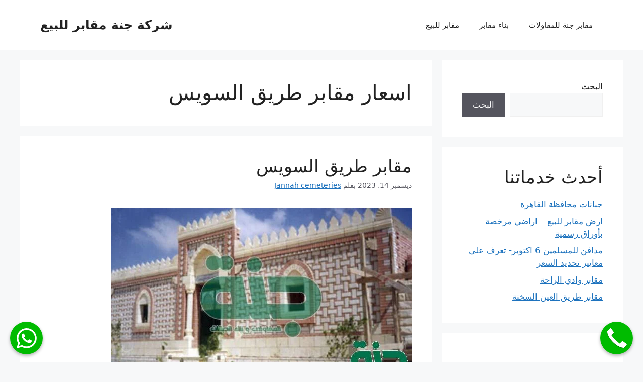

--- FILE ---
content_type: text/html; charset=UTF-8
request_url: https://jannahcemeteries.com/tag/%D8%A7%D8%B3%D8%B9%D8%A7%D8%B1-%D9%85%D9%82%D8%A7%D8%A8%D8%B1-%D8%B7%D8%B1%D9%8A%D9%82-%D8%A7%D9%84%D8%B3%D9%88%D9%8A%D8%B3/
body_size: 15750
content:
<!DOCTYPE html>
<html dir="rtl" lang="ar">
<head>
	<meta charset="UTF-8">
	<meta name='robots' content='index, follow, max-image-preview:large, max-snippet:-1, max-video-preview:-1' />
	<style>img:is([sizes="auto" i], [sizes^="auto," i]) { contain-intrinsic-size: 3000px 1500px }</style>
	    <script type="text/javascript">
        window.ajaxurl = 'https://jannahcemeteries.com/wp-admin/admin-ajax.php';
    </script>
<meta name="viewport" content="width=device-width, initial-scale=1">
	<!-- This site is optimized with the Yoast SEO plugin v24.7 - https://yoast.com/wordpress/plugins/seo/ -->
	<title>اسعار مقابر طريق السويس Archives - شركة جنة مقابر للبيع</title>
	<link rel="canonical" href="https://jannahcemeteries.com/tag/اسعار-مقابر-طريق-السويس/" />
	<meta property="og:locale" content="ar_AR" />
	<meta property="og:type" content="article" />
	<meta property="og:title" content="اسعار مقابر طريق السويس Archives - شركة جنة مقابر للبيع" />
	<meta property="og:url" content="https://jannahcemeteries.com/tag/اسعار-مقابر-طريق-السويس/" />
	<meta property="og:site_name" content="شركة جنة مقابر للبيع" />
	<meta name="twitter:card" content="summary_large_image" />
	<script type="application/ld+json" class="yoast-schema-graph">{"@context":"https://schema.org","@graph":[{"@type":"CollectionPage","@id":"https://jannahcemeteries.com/tag/%d8%a7%d8%b3%d8%b9%d8%a7%d8%b1-%d9%85%d9%82%d8%a7%d8%a8%d8%b1-%d8%b7%d8%b1%d9%8a%d9%82-%d8%a7%d9%84%d8%b3%d9%88%d9%8a%d8%b3/","url":"https://jannahcemeteries.com/tag/%d8%a7%d8%b3%d8%b9%d8%a7%d8%b1-%d9%85%d9%82%d8%a7%d8%a8%d8%b1-%d8%b7%d8%b1%d9%8a%d9%82-%d8%a7%d9%84%d8%b3%d9%88%d9%8a%d8%b3/","name":"اسعار مقابر طريق السويس Archives - شركة جنة مقابر للبيع","isPartOf":{"@id":"https://jannahcemeteries.com/#website"},"primaryImageOfPage":{"@id":"https://jannahcemeteries.com/tag/%d8%a7%d8%b3%d8%b9%d8%a7%d8%b1-%d9%85%d9%82%d8%a7%d8%a8%d8%b1-%d8%b7%d8%b1%d9%8a%d9%82-%d8%a7%d9%84%d8%b3%d9%88%d9%8a%d8%b3/#primaryimage"},"image":{"@id":"https://jannahcemeteries.com/tag/%d8%a7%d8%b3%d8%b9%d8%a7%d8%b1-%d9%85%d9%82%d8%a7%d8%a8%d8%b1-%d8%b7%d8%b1%d9%8a%d9%82-%d8%a7%d9%84%d8%b3%d9%88%d9%8a%d8%b3/#primaryimage"},"thumbnailUrl":"https://jannahcemeteries.com/wp-content/uploads/2023/10/Suez-Road-Cemetery.jpg","breadcrumb":{"@id":"https://jannahcemeteries.com/tag/%d8%a7%d8%b3%d8%b9%d8%a7%d8%b1-%d9%85%d9%82%d8%a7%d8%a8%d8%b1-%d8%b7%d8%b1%d9%8a%d9%82-%d8%a7%d9%84%d8%b3%d9%88%d9%8a%d8%b3/#breadcrumb"},"inLanguage":"ar"},{"@type":"ImageObject","inLanguage":"ar","@id":"https://jannahcemeteries.com/tag/%d8%a7%d8%b3%d8%b9%d8%a7%d8%b1-%d9%85%d9%82%d8%a7%d8%a8%d8%b1-%d8%b7%d8%b1%d9%8a%d9%82-%d8%a7%d9%84%d8%b3%d9%88%d9%8a%d8%b3/#primaryimage","url":"https://jannahcemeteries.com/wp-content/uploads/2023/10/Suez-Road-Cemetery.jpg","contentUrl":"https://jannahcemeteries.com/wp-content/uploads/2023/10/Suez-Road-Cemetery.jpg","width":600,"height":350,"caption":"مقابر طريق السويس"},{"@type":"BreadcrumbList","@id":"https://jannahcemeteries.com/tag/%d8%a7%d8%b3%d8%b9%d8%a7%d8%b1-%d9%85%d9%82%d8%a7%d8%a8%d8%b1-%d8%b7%d8%b1%d9%8a%d9%82-%d8%a7%d9%84%d8%b3%d9%88%d9%8a%d8%b3/#breadcrumb","itemListElement":[{"@type":"ListItem","position":1,"name":"Home","item":"https://jannahcemeteries.com/"},{"@type":"ListItem","position":2,"name":"اسعار مقابر طريق السويس"}]},{"@type":"WebSite","@id":"https://jannahcemeteries.com/#website","url":"https://jannahcemeteries.com/","name":"شركة جنة مقابر للبيع","description":"","potentialAction":[{"@type":"SearchAction","target":{"@type":"EntryPoint","urlTemplate":"https://jannahcemeteries.com/?s={search_term_string}"},"query-input":{"@type":"PropertyValueSpecification","valueRequired":true,"valueName":"search_term_string"}}],"inLanguage":"ar"}]}</script>
	<!-- / Yoast SEO plugin. -->


<link rel="alternate" type="application/rss+xml" title="شركة جنة مقابر للبيع &laquo; الخلاصة" href="https://jannahcemeteries.com/feed/" />
<link rel="alternate" type="application/rss+xml" title="شركة جنة مقابر للبيع &laquo; خلاصة التعليقات" href="https://jannahcemeteries.com/comments/feed/" />
<link rel="alternate" type="application/rss+xml" title="شركة جنة مقابر للبيع &laquo; اسعار مقابر طريق السويس خلاصة الوسوم" href="https://jannahcemeteries.com/tag/%d8%a7%d8%b3%d8%b9%d8%a7%d8%b1-%d9%85%d9%82%d8%a7%d8%a8%d8%b1-%d8%b7%d8%b1%d9%8a%d9%82-%d8%a7%d9%84%d8%b3%d9%88%d9%8a%d8%b3/feed/" />
<script>
window._wpemojiSettings = {"baseUrl":"https:\/\/s.w.org\/images\/core\/emoji\/15.0.3\/72x72\/","ext":".png","svgUrl":"https:\/\/s.w.org\/images\/core\/emoji\/15.0.3\/svg\/","svgExt":".svg","source":{"concatemoji":"https:\/\/jannahcemeteries.com\/wp-includes\/js\/wp-emoji-release.min.js?ver=6.7.3"}};
/*! This file is auto-generated */
!function(i,n){var o,s,e;function c(e){try{var t={supportTests:e,timestamp:(new Date).valueOf()};sessionStorage.setItem(o,JSON.stringify(t))}catch(e){}}function p(e,t,n){e.clearRect(0,0,e.canvas.width,e.canvas.height),e.fillText(t,0,0);var t=new Uint32Array(e.getImageData(0,0,e.canvas.width,e.canvas.height).data),r=(e.clearRect(0,0,e.canvas.width,e.canvas.height),e.fillText(n,0,0),new Uint32Array(e.getImageData(0,0,e.canvas.width,e.canvas.height).data));return t.every(function(e,t){return e===r[t]})}function u(e,t,n){switch(t){case"flag":return n(e,"\ud83c\udff3\ufe0f\u200d\u26a7\ufe0f","\ud83c\udff3\ufe0f\u200b\u26a7\ufe0f")?!1:!n(e,"\ud83c\uddfa\ud83c\uddf3","\ud83c\uddfa\u200b\ud83c\uddf3")&&!n(e,"\ud83c\udff4\udb40\udc67\udb40\udc62\udb40\udc65\udb40\udc6e\udb40\udc67\udb40\udc7f","\ud83c\udff4\u200b\udb40\udc67\u200b\udb40\udc62\u200b\udb40\udc65\u200b\udb40\udc6e\u200b\udb40\udc67\u200b\udb40\udc7f");case"emoji":return!n(e,"\ud83d\udc26\u200d\u2b1b","\ud83d\udc26\u200b\u2b1b")}return!1}function f(e,t,n){var r="undefined"!=typeof WorkerGlobalScope&&self instanceof WorkerGlobalScope?new OffscreenCanvas(300,150):i.createElement("canvas"),a=r.getContext("2d",{willReadFrequently:!0}),o=(a.textBaseline="top",a.font="600 32px Arial",{});return e.forEach(function(e){o[e]=t(a,e,n)}),o}function t(e){var t=i.createElement("script");t.src=e,t.defer=!0,i.head.appendChild(t)}"undefined"!=typeof Promise&&(o="wpEmojiSettingsSupports",s=["flag","emoji"],n.supports={everything:!0,everythingExceptFlag:!0},e=new Promise(function(e){i.addEventListener("DOMContentLoaded",e,{once:!0})}),new Promise(function(t){var n=function(){try{var e=JSON.parse(sessionStorage.getItem(o));if("object"==typeof e&&"number"==typeof e.timestamp&&(new Date).valueOf()<e.timestamp+604800&&"object"==typeof e.supportTests)return e.supportTests}catch(e){}return null}();if(!n){if("undefined"!=typeof Worker&&"undefined"!=typeof OffscreenCanvas&&"undefined"!=typeof URL&&URL.createObjectURL&&"undefined"!=typeof Blob)try{var e="postMessage("+f.toString()+"("+[JSON.stringify(s),u.toString(),p.toString()].join(",")+"));",r=new Blob([e],{type:"text/javascript"}),a=new Worker(URL.createObjectURL(r),{name:"wpTestEmojiSupports"});return void(a.onmessage=function(e){c(n=e.data),a.terminate(),t(n)})}catch(e){}c(n=f(s,u,p))}t(n)}).then(function(e){for(var t in e)n.supports[t]=e[t],n.supports.everything=n.supports.everything&&n.supports[t],"flag"!==t&&(n.supports.everythingExceptFlag=n.supports.everythingExceptFlag&&n.supports[t]);n.supports.everythingExceptFlag=n.supports.everythingExceptFlag&&!n.supports.flag,n.DOMReady=!1,n.readyCallback=function(){n.DOMReady=!0}}).then(function(){return e}).then(function(){var e;n.supports.everything||(n.readyCallback(),(e=n.source||{}).concatemoji?t(e.concatemoji):e.wpemoji&&e.twemoji&&(t(e.twemoji),t(e.wpemoji)))}))}((window,document),window._wpemojiSettings);
</script>
<link rel='stylesheet' id='structured-content-frontend-css' href='https://jannahcemeteries.com/wp-content/plugins/structured-content/dist/blocks.style.build.css?ver=1.6.3' media='all' />
<style id='wp-emoji-styles-inline-css'>

	img.wp-smiley, img.emoji {
		display: inline !important;
		border: none !important;
		box-shadow: none !important;
		height: 1em !important;
		width: 1em !important;
		margin: 0 0.07em !important;
		vertical-align: -0.1em !important;
		background: none !important;
		padding: 0 !important;
	}
</style>
<link rel='stylesheet' id='wp-block-library-rtl-css' href='https://jannahcemeteries.com/wp-includes/css/dist/block-library/style-rtl.min.css?ver=6.7.3' media='all' />
<style id='classic-theme-styles-inline-css'>
/*! This file is auto-generated */
.wp-block-button__link{color:#fff;background-color:#32373c;border-radius:9999px;box-shadow:none;text-decoration:none;padding:calc(.667em + 2px) calc(1.333em + 2px);font-size:1.125em}.wp-block-file__button{background:#32373c;color:#fff;text-decoration:none}
</style>
<style id='global-styles-inline-css'>
:root{--wp--preset--aspect-ratio--square: 1;--wp--preset--aspect-ratio--4-3: 4/3;--wp--preset--aspect-ratio--3-4: 3/4;--wp--preset--aspect-ratio--3-2: 3/2;--wp--preset--aspect-ratio--2-3: 2/3;--wp--preset--aspect-ratio--16-9: 16/9;--wp--preset--aspect-ratio--9-16: 9/16;--wp--preset--color--black: #000000;--wp--preset--color--cyan-bluish-gray: #abb8c3;--wp--preset--color--white: #ffffff;--wp--preset--color--pale-pink: #f78da7;--wp--preset--color--vivid-red: #cf2e2e;--wp--preset--color--luminous-vivid-orange: #ff6900;--wp--preset--color--luminous-vivid-amber: #fcb900;--wp--preset--color--light-green-cyan: #7bdcb5;--wp--preset--color--vivid-green-cyan: #00d084;--wp--preset--color--pale-cyan-blue: #8ed1fc;--wp--preset--color--vivid-cyan-blue: #0693e3;--wp--preset--color--vivid-purple: #9b51e0;--wp--preset--color--contrast: var(--contrast);--wp--preset--color--contrast-2: var(--contrast-2);--wp--preset--color--contrast-3: var(--contrast-3);--wp--preset--color--base: var(--base);--wp--preset--color--base-2: var(--base-2);--wp--preset--color--base-3: var(--base-3);--wp--preset--color--accent: var(--accent);--wp--preset--gradient--vivid-cyan-blue-to-vivid-purple: linear-gradient(135deg,rgba(6,147,227,1) 0%,rgb(155,81,224) 100%);--wp--preset--gradient--light-green-cyan-to-vivid-green-cyan: linear-gradient(135deg,rgb(122,220,180) 0%,rgb(0,208,130) 100%);--wp--preset--gradient--luminous-vivid-amber-to-luminous-vivid-orange: linear-gradient(135deg,rgba(252,185,0,1) 0%,rgba(255,105,0,1) 100%);--wp--preset--gradient--luminous-vivid-orange-to-vivid-red: linear-gradient(135deg,rgba(255,105,0,1) 0%,rgb(207,46,46) 100%);--wp--preset--gradient--very-light-gray-to-cyan-bluish-gray: linear-gradient(135deg,rgb(238,238,238) 0%,rgb(169,184,195) 100%);--wp--preset--gradient--cool-to-warm-spectrum: linear-gradient(135deg,rgb(74,234,220) 0%,rgb(151,120,209) 20%,rgb(207,42,186) 40%,rgb(238,44,130) 60%,rgb(251,105,98) 80%,rgb(254,248,76) 100%);--wp--preset--gradient--blush-light-purple: linear-gradient(135deg,rgb(255,206,236) 0%,rgb(152,150,240) 100%);--wp--preset--gradient--blush-bordeaux: linear-gradient(135deg,rgb(254,205,165) 0%,rgb(254,45,45) 50%,rgb(107,0,62) 100%);--wp--preset--gradient--luminous-dusk: linear-gradient(135deg,rgb(255,203,112) 0%,rgb(199,81,192) 50%,rgb(65,88,208) 100%);--wp--preset--gradient--pale-ocean: linear-gradient(135deg,rgb(255,245,203) 0%,rgb(182,227,212) 50%,rgb(51,167,181) 100%);--wp--preset--gradient--electric-grass: linear-gradient(135deg,rgb(202,248,128) 0%,rgb(113,206,126) 100%);--wp--preset--gradient--midnight: linear-gradient(135deg,rgb(2,3,129) 0%,rgb(40,116,252) 100%);--wp--preset--font-size--small: 13px;--wp--preset--font-size--medium: 20px;--wp--preset--font-size--large: 36px;--wp--preset--font-size--x-large: 42px;--wp--preset--spacing--20: 0.44rem;--wp--preset--spacing--30: 0.67rem;--wp--preset--spacing--40: 1rem;--wp--preset--spacing--50: 1.5rem;--wp--preset--spacing--60: 2.25rem;--wp--preset--spacing--70: 3.38rem;--wp--preset--spacing--80: 5.06rem;--wp--preset--shadow--natural: 6px 6px 9px rgba(0, 0, 0, 0.2);--wp--preset--shadow--deep: 12px 12px 50px rgba(0, 0, 0, 0.4);--wp--preset--shadow--sharp: 6px 6px 0px rgba(0, 0, 0, 0.2);--wp--preset--shadow--outlined: 6px 6px 0px -3px rgba(255, 255, 255, 1), 6px 6px rgba(0, 0, 0, 1);--wp--preset--shadow--crisp: 6px 6px 0px rgba(0, 0, 0, 1);}:where(.is-layout-flex){gap: 0.5em;}:where(.is-layout-grid){gap: 0.5em;}body .is-layout-flex{display: flex;}.is-layout-flex{flex-wrap: wrap;align-items: center;}.is-layout-flex > :is(*, div){margin: 0;}body .is-layout-grid{display: grid;}.is-layout-grid > :is(*, div){margin: 0;}:where(.wp-block-columns.is-layout-flex){gap: 2em;}:where(.wp-block-columns.is-layout-grid){gap: 2em;}:where(.wp-block-post-template.is-layout-flex){gap: 1.25em;}:where(.wp-block-post-template.is-layout-grid){gap: 1.25em;}.has-black-color{color: var(--wp--preset--color--black) !important;}.has-cyan-bluish-gray-color{color: var(--wp--preset--color--cyan-bluish-gray) !important;}.has-white-color{color: var(--wp--preset--color--white) !important;}.has-pale-pink-color{color: var(--wp--preset--color--pale-pink) !important;}.has-vivid-red-color{color: var(--wp--preset--color--vivid-red) !important;}.has-luminous-vivid-orange-color{color: var(--wp--preset--color--luminous-vivid-orange) !important;}.has-luminous-vivid-amber-color{color: var(--wp--preset--color--luminous-vivid-amber) !important;}.has-light-green-cyan-color{color: var(--wp--preset--color--light-green-cyan) !important;}.has-vivid-green-cyan-color{color: var(--wp--preset--color--vivid-green-cyan) !important;}.has-pale-cyan-blue-color{color: var(--wp--preset--color--pale-cyan-blue) !important;}.has-vivid-cyan-blue-color{color: var(--wp--preset--color--vivid-cyan-blue) !important;}.has-vivid-purple-color{color: var(--wp--preset--color--vivid-purple) !important;}.has-black-background-color{background-color: var(--wp--preset--color--black) !important;}.has-cyan-bluish-gray-background-color{background-color: var(--wp--preset--color--cyan-bluish-gray) !important;}.has-white-background-color{background-color: var(--wp--preset--color--white) !important;}.has-pale-pink-background-color{background-color: var(--wp--preset--color--pale-pink) !important;}.has-vivid-red-background-color{background-color: var(--wp--preset--color--vivid-red) !important;}.has-luminous-vivid-orange-background-color{background-color: var(--wp--preset--color--luminous-vivid-orange) !important;}.has-luminous-vivid-amber-background-color{background-color: var(--wp--preset--color--luminous-vivid-amber) !important;}.has-light-green-cyan-background-color{background-color: var(--wp--preset--color--light-green-cyan) !important;}.has-vivid-green-cyan-background-color{background-color: var(--wp--preset--color--vivid-green-cyan) !important;}.has-pale-cyan-blue-background-color{background-color: var(--wp--preset--color--pale-cyan-blue) !important;}.has-vivid-cyan-blue-background-color{background-color: var(--wp--preset--color--vivid-cyan-blue) !important;}.has-vivid-purple-background-color{background-color: var(--wp--preset--color--vivid-purple) !important;}.has-black-border-color{border-color: var(--wp--preset--color--black) !important;}.has-cyan-bluish-gray-border-color{border-color: var(--wp--preset--color--cyan-bluish-gray) !important;}.has-white-border-color{border-color: var(--wp--preset--color--white) !important;}.has-pale-pink-border-color{border-color: var(--wp--preset--color--pale-pink) !important;}.has-vivid-red-border-color{border-color: var(--wp--preset--color--vivid-red) !important;}.has-luminous-vivid-orange-border-color{border-color: var(--wp--preset--color--luminous-vivid-orange) !important;}.has-luminous-vivid-amber-border-color{border-color: var(--wp--preset--color--luminous-vivid-amber) !important;}.has-light-green-cyan-border-color{border-color: var(--wp--preset--color--light-green-cyan) !important;}.has-vivid-green-cyan-border-color{border-color: var(--wp--preset--color--vivid-green-cyan) !important;}.has-pale-cyan-blue-border-color{border-color: var(--wp--preset--color--pale-cyan-blue) !important;}.has-vivid-cyan-blue-border-color{border-color: var(--wp--preset--color--vivid-cyan-blue) !important;}.has-vivid-purple-border-color{border-color: var(--wp--preset--color--vivid-purple) !important;}.has-vivid-cyan-blue-to-vivid-purple-gradient-background{background: var(--wp--preset--gradient--vivid-cyan-blue-to-vivid-purple) !important;}.has-light-green-cyan-to-vivid-green-cyan-gradient-background{background: var(--wp--preset--gradient--light-green-cyan-to-vivid-green-cyan) !important;}.has-luminous-vivid-amber-to-luminous-vivid-orange-gradient-background{background: var(--wp--preset--gradient--luminous-vivid-amber-to-luminous-vivid-orange) !important;}.has-luminous-vivid-orange-to-vivid-red-gradient-background{background: var(--wp--preset--gradient--luminous-vivid-orange-to-vivid-red) !important;}.has-very-light-gray-to-cyan-bluish-gray-gradient-background{background: var(--wp--preset--gradient--very-light-gray-to-cyan-bluish-gray) !important;}.has-cool-to-warm-spectrum-gradient-background{background: var(--wp--preset--gradient--cool-to-warm-spectrum) !important;}.has-blush-light-purple-gradient-background{background: var(--wp--preset--gradient--blush-light-purple) !important;}.has-blush-bordeaux-gradient-background{background: var(--wp--preset--gradient--blush-bordeaux) !important;}.has-luminous-dusk-gradient-background{background: var(--wp--preset--gradient--luminous-dusk) !important;}.has-pale-ocean-gradient-background{background: var(--wp--preset--gradient--pale-ocean) !important;}.has-electric-grass-gradient-background{background: var(--wp--preset--gradient--electric-grass) !important;}.has-midnight-gradient-background{background: var(--wp--preset--gradient--midnight) !important;}.has-small-font-size{font-size: var(--wp--preset--font-size--small) !important;}.has-medium-font-size{font-size: var(--wp--preset--font-size--medium) !important;}.has-large-font-size{font-size: var(--wp--preset--font-size--large) !important;}.has-x-large-font-size{font-size: var(--wp--preset--font-size--x-large) !important;}
:where(.wp-block-post-template.is-layout-flex){gap: 1.25em;}:where(.wp-block-post-template.is-layout-grid){gap: 1.25em;}
:where(.wp-block-columns.is-layout-flex){gap: 2em;}:where(.wp-block-columns.is-layout-grid){gap: 2em;}
:root :where(.wp-block-pullquote){font-size: 1.5em;line-height: 1.6;}
</style>
<link rel='stylesheet' id='contact-form-7-css' href='https://jannahcemeteries.com/wp-content/plugins/contact-form-7/includes/css/styles.css?ver=6.0.5' media='all' />
<link rel='stylesheet' id='contact-form-7-rtl-css' href='https://jannahcemeteries.com/wp-content/plugins/contact-form-7/includes/css/styles-rtl.css?ver=6.0.5' media='all' />
<link rel='stylesheet' id='emarketingo_main_style-css' href='https://jannahcemeteries.com/wp-content/plugins/emarketingo_plugin/src/assets/css/main.css?ver=6.7.3' media='all' />
<link rel='stylesheet' id='website_main_style-css' href='https://jannahcemeteries.com/wp-content/plugins/emarketingo_plugin/src/assets/css/website.css?ver=6.7.3' media='all' />
<link rel='stylesheet' id='ez-toc-css' href='https://jannahcemeteries.com/wp-content/plugins/easy-table-of-contents/assets/css/screen.min.css?ver=2.0.73' media='all' />
<style id='ez-toc-inline-css'>
div#ez-toc-container .ez-toc-title {font-size: 120%;}div#ez-toc-container .ez-toc-title {font-weight: 500;}div#ez-toc-container ul li {font-size: 95%;}div#ez-toc-container ul li {font-weight: 500;}div#ez-toc-container nav ul ul li {font-size: 90%;}
.ez-toc-container-direction {direction: ltr;}.ez-toc-counter ul{counter-reset: item ;}.ez-toc-counter nav ul li a::before {content: counters(item, '.', decimal) '. ';display: inline-block;counter-increment: item;flex-grow: 0;flex-shrink: 0;margin-right: .2em; float: left; }.ez-toc-widget-direction {direction: ltr;}.ez-toc-widget-container ul{counter-reset: item ;}.ez-toc-widget-container nav ul li a::before {content: counters(item, '.', decimal) '. ';display: inline-block;counter-increment: item;flex-grow: 0;flex-shrink: 0;margin-right: .2em; float: left; }
</style>
<link rel='stylesheet' id='generate-widget-areas-css' href='https://jannahcemeteries.com/wp-content/themes/generatepress/assets/css/components/widget-areas.min.css?ver=3.3.1' media='all' />
<link rel='stylesheet' id='generate-style-css' href='https://jannahcemeteries.com/wp-content/themes/generatepress/assets/css/main.min.css?ver=3.3.1' media='all' />
<style id='generate-style-inline-css'>
body{background-color:var(--base-2);color:var(--contrast);}a{color:var(--accent);}a{text-decoration:underline;}.entry-title a, .site-branding a, a.button, .wp-block-button__link, .main-navigation a{text-decoration:none;}a:hover, a:focus, a:active{color:var(--contrast);}.wp-block-group__inner-container{max-width:1200px;margin-left:auto;margin-right:auto;}:root{--contrast:#222222;--contrast-2:#575760;--contrast-3:#b2b2be;--base:#f0f0f0;--base-2:#f7f8f9;--base-3:#ffffff;--accent:#1e73be;}:root .has-contrast-color{color:var(--contrast);}:root .has-contrast-background-color{background-color:var(--contrast);}:root .has-contrast-2-color{color:var(--contrast-2);}:root .has-contrast-2-background-color{background-color:var(--contrast-2);}:root .has-contrast-3-color{color:var(--contrast-3);}:root .has-contrast-3-background-color{background-color:var(--contrast-3);}:root .has-base-color{color:var(--base);}:root .has-base-background-color{background-color:var(--base);}:root .has-base-2-color{color:var(--base-2);}:root .has-base-2-background-color{background-color:var(--base-2);}:root .has-base-3-color{color:var(--base-3);}:root .has-base-3-background-color{background-color:var(--base-3);}:root .has-accent-color{color:var(--accent);}:root .has-accent-background-color{background-color:var(--accent);}.top-bar{background-color:#636363;color:#ffffff;}.top-bar a{color:#ffffff;}.top-bar a:hover{color:#303030;}.site-header{background-color:var(--base-3);}.main-title a,.main-title a:hover{color:var(--contrast);}.site-description{color:var(--contrast-2);}.mobile-menu-control-wrapper .menu-toggle,.mobile-menu-control-wrapper .menu-toggle:hover,.mobile-menu-control-wrapper .menu-toggle:focus,.has-inline-mobile-toggle #site-navigation.toggled{background-color:rgba(0, 0, 0, 0.02);}.main-navigation,.main-navigation ul ul{background-color:var(--base-3);}.main-navigation .main-nav ul li a, .main-navigation .menu-toggle, .main-navigation .menu-bar-items{color:var(--contrast);}.main-navigation .main-nav ul li:not([class*="current-menu-"]):hover > a, .main-navigation .main-nav ul li:not([class*="current-menu-"]):focus > a, .main-navigation .main-nav ul li.sfHover:not([class*="current-menu-"]) > a, .main-navigation .menu-bar-item:hover > a, .main-navigation .menu-bar-item.sfHover > a{color:var(--accent);}button.menu-toggle:hover,button.menu-toggle:focus{color:var(--contrast);}.main-navigation .main-nav ul li[class*="current-menu-"] > a{color:var(--accent);}.navigation-search input[type="search"],.navigation-search input[type="search"]:active, .navigation-search input[type="search"]:focus, .main-navigation .main-nav ul li.search-item.active > a, .main-navigation .menu-bar-items .search-item.active > a{color:var(--accent);}.main-navigation ul ul{background-color:var(--base);}.separate-containers .inside-article, .separate-containers .comments-area, .separate-containers .page-header, .one-container .container, .separate-containers .paging-navigation, .inside-page-header{background-color:var(--base-3);}.entry-title a{color:var(--contrast);}.entry-title a:hover{color:var(--contrast-2);}.entry-meta{color:var(--contrast-2);}.sidebar .widget{background-color:var(--base-3);}.footer-widgets{background-color:var(--base-3);}.site-info{background-color:var(--base-3);}input[type="text"],input[type="email"],input[type="url"],input[type="password"],input[type="search"],input[type="tel"],input[type="number"],textarea,select{color:var(--contrast);background-color:var(--base-2);border-color:var(--base);}input[type="text"]:focus,input[type="email"]:focus,input[type="url"]:focus,input[type="password"]:focus,input[type="search"]:focus,input[type="tel"]:focus,input[type="number"]:focus,textarea:focus,select:focus{color:var(--contrast);background-color:var(--base-2);border-color:var(--contrast-3);}button,html input[type="button"],input[type="reset"],input[type="submit"],a.button,a.wp-block-button__link:not(.has-background){color:#ffffff;background-color:#55555e;}button:hover,html input[type="button"]:hover,input[type="reset"]:hover,input[type="submit"]:hover,a.button:hover,button:focus,html input[type="button"]:focus,input[type="reset"]:focus,input[type="submit"]:focus,a.button:focus,a.wp-block-button__link:not(.has-background):active,a.wp-block-button__link:not(.has-background):focus,a.wp-block-button__link:not(.has-background):hover{color:#ffffff;background-color:#3f4047;}a.generate-back-to-top{background-color:rgba( 0,0,0,0.4 );color:#ffffff;}a.generate-back-to-top:hover,a.generate-back-to-top:focus{background-color:rgba( 0,0,0,0.6 );color:#ffffff;}:root{--gp-search-modal-bg-color:var(--base-3);--gp-search-modal-text-color:var(--contrast);--gp-search-modal-overlay-bg-color:rgba(0,0,0,0.2);}@media (max-width:768px){.main-navigation .menu-bar-item:hover > a, .main-navigation .menu-bar-item.sfHover > a{background:none;color:var(--contrast);}}.nav-below-header .main-navigation .inside-navigation.grid-container, .nav-above-header .main-navigation .inside-navigation.grid-container{padding:0px 20px 0px 20px;}.site-main .wp-block-group__inner-container{padding:40px;}.separate-containers .paging-navigation{padding-top:20px;padding-bottom:20px;}.entry-content .alignwide, body:not(.no-sidebar) .entry-content .alignfull{margin-left:-40px;width:calc(100% + 80px);max-width:calc(100% + 80px);}.rtl .menu-item-has-children .dropdown-menu-toggle{padding-left:20px;}.rtl .main-navigation .main-nav ul li.menu-item-has-children > a{padding-right:20px;}@media (max-width:768px){.separate-containers .inside-article, .separate-containers .comments-area, .separate-containers .page-header, .separate-containers .paging-navigation, .one-container .site-content, .inside-page-header{padding:30px;}.site-main .wp-block-group__inner-container{padding:30px;}.inside-top-bar{padding-right:30px;padding-left:30px;}.inside-header{padding-right:30px;padding-left:30px;}.widget-area .widget{padding-top:30px;padding-right:30px;padding-bottom:30px;padding-left:30px;}.footer-widgets-container{padding-top:30px;padding-right:30px;padding-bottom:30px;padding-left:30px;}.inside-site-info{padding-right:30px;padding-left:30px;}.entry-content .alignwide, body:not(.no-sidebar) .entry-content .alignfull{margin-left:-30px;width:calc(100% + 60px);max-width:calc(100% + 60px);}.one-container .site-main .paging-navigation{margin-bottom:20px;}}/* End cached CSS */.is-right-sidebar{width:30%;}.is-left-sidebar{width:30%;}.site-content .content-area{width:70%;}@media (max-width:768px){.main-navigation .menu-toggle,.sidebar-nav-mobile:not(#sticky-placeholder){display:block;}.main-navigation ul,.gen-sidebar-nav,.main-navigation:not(.slideout-navigation):not(.toggled) .main-nav > ul,.has-inline-mobile-toggle #site-navigation .inside-navigation > *:not(.navigation-search):not(.main-nav){display:none;}.nav-align-right .inside-navigation,.nav-align-center .inside-navigation{justify-content:space-between;}.rtl .nav-align-right .inside-navigation,.rtl .nav-align-center .inside-navigation, .rtl .nav-align-left .inside-navigation{justify-content:space-between;}.has-inline-mobile-toggle .mobile-menu-control-wrapper{display:flex;flex-wrap:wrap;}.has-inline-mobile-toggle .inside-header{flex-direction:row;text-align:left;flex-wrap:wrap;}.has-inline-mobile-toggle .header-widget,.has-inline-mobile-toggle #site-navigation{flex-basis:100%;}.nav-float-left .has-inline-mobile-toggle #site-navigation{order:10;}}
</style>
<link rel='stylesheet' id='generate-rtl-css' href='https://jannahcemeteries.com/wp-content/themes/generatepress/assets/css/main-rtl.min.css?ver=3.3.1' media='all' />
<link rel='stylesheet' id='smart_link_shortcode_style-css' href='https://jannahcemeteries.com/wp-content/plugins/emarketingo_plugin/src/framework/modules/SmartLinks/assets/css/smartlinks.css?v=1&#038;ver=6.7.3' media='all' />
<script src="https://jannahcemeteries.com/wp-includes/js/jquery/jquery.min.js?ver=3.7.1" id="jquery-core-js"></script>
<script src="https://jannahcemeteries.com/wp-includes/js/jquery/jquery-migrate.min.js?ver=3.4.1" id="jquery-migrate-js"></script>
<script src="https://jannahcemeteries.com/wp-content/plugins/emarketingo_plugin/src/framework/modules/SmartLinks/assets/js/script.js?v=1" id="smart_link_shortcode_script-js"></script>
<link rel="https://api.w.org/" href="https://jannahcemeteries.com/wp-json/" /><link rel="alternate" title="JSON" type="application/json" href="https://jannahcemeteries.com/wp-json/wp/v2/tags/118" /><link rel="EditURI" type="application/rsd+xml" title="RSD" href="https://jannahcemeteries.com/xmlrpc.php?rsd" />
<meta name="generator" content="WordPress 6.7.3" />
<!-- Call Now Button 1.4.16 (https://callnowbutton.com) [renderer:noop]-->
<link rel="icon" href="https://jannahcemeteries.com/wp-content/uploads/2023/08/cropped-jannahcemeteries-Favicon-32x32.jpg" sizes="32x32" />
<link rel="icon" href="https://jannahcemeteries.com/wp-content/uploads/2023/08/cropped-jannahcemeteries-Favicon-192x192.jpg" sizes="192x192" />
<link rel="apple-touch-icon" href="https://jannahcemeteries.com/wp-content/uploads/2023/08/cropped-jannahcemeteries-Favicon-180x180.jpg" />
<meta name="msapplication-TileImage" content="https://jannahcemeteries.com/wp-content/uploads/2023/08/cropped-jannahcemeteries-Favicon-270x270.jpg" />
		<style id="wp-custom-css">
			body #ez-toc-container input, body .ez-toc-toggle #item {
    left: initial;
    opacity: 0;
    width: 1px;
    height: 1px;
}

a.smart-link.smart-link-whatsapp[href*='01111141727']:before {
    content: "الموقع للإيجار";
    position: fixed;
    top: 8px;
    width: 150px;
    left: calc(100% + 5px);
    background-color: #00bb00;
    border-radius: 14px;
    padding: 8px 15px;
    color: #fff;
    text-align: center;
    display: block;
    font-size: 18px;
}
		</style>
		</head>

<body class="rtl archive tag tag-118 wp-embed-responsive right-sidebar nav-float-right separate-containers header-aligned-right dropdown-hover" itemtype="https://schema.org/Blog" itemscope>
	<a class="screen-reader-text skip-link" href="#content" title="انتقل إلى المحتوى">انتقل إلى المحتوى</a>		<header class="site-header has-inline-mobile-toggle" id="masthead" aria-label="Site"  itemtype="https://schema.org/WPHeader" itemscope>
			<div class="inside-header grid-container">
				<div class="site-branding">
						<p class="main-title" itemprop="headline">
					<a href="https://jannahcemeteries.com/" rel="home">
						شركة جنة مقابر للبيع
					</a>
				</p>
						
					</div>	<nav class="main-navigation mobile-menu-control-wrapper" id="mobile-menu-control-wrapper" aria-label="Mobile Toggle">
		<div class="menu-bar-items"></div>		<button data-nav="site-navigation" class="menu-toggle" aria-controls="primary-menu" aria-expanded="false">
			<span class="gp-icon icon-menu-bars"><svg viewBox="0 0 512 512" aria-hidden="true" xmlns="http://www.w3.org/2000/svg" width="1em" height="1em"><path d="M0 96c0-13.255 10.745-24 24-24h464c13.255 0 24 10.745 24 24s-10.745 24-24 24H24c-13.255 0-24-10.745-24-24zm0 160c0-13.255 10.745-24 24-24h464c13.255 0 24 10.745 24 24s-10.745 24-24 24H24c-13.255 0-24-10.745-24-24zm0 160c0-13.255 10.745-24 24-24h464c13.255 0 24 10.745 24 24s-10.745 24-24 24H24c-13.255 0-24-10.745-24-24z" /></svg><svg viewBox="0 0 512 512" aria-hidden="true" xmlns="http://www.w3.org/2000/svg" width="1em" height="1em"><path d="M71.029 71.029c9.373-9.372 24.569-9.372 33.942 0L256 222.059l151.029-151.03c9.373-9.372 24.569-9.372 33.942 0 9.372 9.373 9.372 24.569 0 33.942L289.941 256l151.03 151.029c9.372 9.373 9.372 24.569 0 33.942-9.373 9.372-24.569 9.372-33.942 0L256 289.941l-151.029 151.03c-9.373 9.372-24.569 9.372-33.942 0-9.372-9.373-9.372-24.569 0-33.942L222.059 256 71.029 104.971c-9.372-9.373-9.372-24.569 0-33.942z" /></svg></span><span class="screen-reader-text">القائمة</span>		</button>
	</nav>
			<nav class="main-navigation nav-align-right has-menu-bar-items sub-menu-left" id="site-navigation" aria-label="Primary"  itemtype="https://schema.org/SiteNavigationElement" itemscope>
			<div class="inside-navigation grid-container">
								<button class="menu-toggle" aria-controls="primary-menu" aria-expanded="false">
					<span class="gp-icon icon-menu-bars"><svg viewBox="0 0 512 512" aria-hidden="true" xmlns="http://www.w3.org/2000/svg" width="1em" height="1em"><path d="M0 96c0-13.255 10.745-24 24-24h464c13.255 0 24 10.745 24 24s-10.745 24-24 24H24c-13.255 0-24-10.745-24-24zm0 160c0-13.255 10.745-24 24-24h464c13.255 0 24 10.745 24 24s-10.745 24-24 24H24c-13.255 0-24-10.745-24-24zm0 160c0-13.255 10.745-24 24-24h464c13.255 0 24 10.745 24 24s-10.745 24-24 24H24c-13.255 0-24-10.745-24-24z" /></svg><svg viewBox="0 0 512 512" aria-hidden="true" xmlns="http://www.w3.org/2000/svg" width="1em" height="1em"><path d="M71.029 71.029c9.373-9.372 24.569-9.372 33.942 0L256 222.059l151.029-151.03c9.373-9.372 24.569-9.372 33.942 0 9.372 9.373 9.372 24.569 0 33.942L289.941 256l151.03 151.029c9.372 9.373 9.372 24.569 0 33.942-9.373 9.372-24.569 9.372-33.942 0L256 289.941l-151.029 151.03c-9.373 9.372-24.569 9.372-33.942 0-9.372-9.373-9.372-24.569 0-33.942L222.059 256 71.029 104.971c-9.372-9.373-9.372-24.569 0-33.942z" /></svg></span><span class="mobile-menu">القائمة</span>				</button>
				<div id="primary-menu" class="main-nav"><ul id="menu-main-menu" class=" menu sf-menu"><li id="menu-item-32" class="menu-item menu-item-type-post_type menu-item-object-page menu-item-home menu-item-32"><a href="https://jannahcemeteries.com/">مقابر جنة للمقاولات</a></li>
<li id="menu-item-26" class="menu-item menu-item-type-taxonomy menu-item-object-category menu-item-26"><a href="https://jannahcemeteries.com/category/%d8%a8%d9%86%d8%a7%d8%a1-%d9%85%d9%82%d8%a7%d8%a8%d8%b1/">بناء مقابر</a></li>
<li id="menu-item-27" class="menu-item menu-item-type-taxonomy menu-item-object-category menu-item-27"><a href="https://jannahcemeteries.com/category/%d9%85%d9%82%d8%a7%d8%a8%d8%b1-%d9%84%d9%84%d8%a8%d9%8a%d8%b9/">مقابر للبيع</a></li>
</ul></div><div class="menu-bar-items"></div>			</div>
		</nav>
					</div>
		</header>
		
	<div class="site grid-container container hfeed" id="page">
				<div class="site-content" id="content">
			
	<div class="content-area" id="primary">
		<main class="site-main" id="main">
					<header class="page-header" aria-label="Page">
			
			<h1 class="page-title">
				اسعار مقابر طريق السويس			</h1>

					</header>
		<article id="post-182" class="post-182 post type-post status-publish format-standard has-post-thumbnail hentry category-5 tag-118 tag-227 tag---26-- tag-112 tag-117 tag-226 tag-228 tag-115 tag-113 tag-229 tag-116" itemtype="https://schema.org/CreativeWork" itemscope>
	<div class="inside-article">
					<header class="entry-header" aria-label="المحتوى ">
				<h2 class="entry-title" itemprop="headline"><a href="https://jannahcemeteries.com/%d9%85%d9%82%d8%a7%d8%a8%d8%b1-%d8%b7%d8%b1%d9%8a%d9%82-%d8%a7%d9%84%d8%b3%d9%88%d9%8a%d8%b3/" rel="bookmark">مقابر طريق السويس</a></h2>		<div class="entry-meta">
			<span class="posted-on"><time class="updated" datetime="2023-12-14T07:16:16+00:00" itemprop="dateModified">ديسمبر 14, 2023</time><time class="entry-date published" datetime="2023-12-14T00:01:11+00:00" itemprop="datePublished">ديسمبر 14, 2023</time></span> <span class="byline">بقلم <span class="author vcard" itemprop="author" itemtype="https://schema.org/Person" itemscope><a class="url fn n" href="https://jannahcemeteries.com/author/jannah-cemeteries/" title="عرض جميع المواضيع التي كتبها Jannah cemeteries" rel="author" itemprop="url"><span class="author-name" itemprop="name">Jannah cemeteries</span></a></span></span> 		</div>
					</header>
			<div class="post-image">
						
						<a href="https://jannahcemeteries.com/%d9%85%d9%82%d8%a7%d8%a8%d8%b1-%d8%b7%d8%b1%d9%8a%d9%82-%d8%a7%d9%84%d8%b3%d9%88%d9%8a%d8%b3/">
							<img width="600" height="350" src="https://jannahcemeteries.com/wp-content/uploads/2023/10/Suez-Road-Cemetery.jpg" class="attachment-full size-full wp-post-image" alt="افضل تصميمات مقابر طريق السويس بأرخص سعر" itemprop="image" decoding="async" fetchpriority="high" srcset="https://jannahcemeteries.com/wp-content/uploads/2023/10/Suez-Road-Cemetery.jpg 600w, https://jannahcemeteries.com/wp-content/uploads/2023/10/Suez-Road-Cemetery-300x175.jpg 300w" sizes="(max-width: 600px) 100vw, 600px" />
						</a>
					</div>
			<div class="entry-summary" itemprop="text">
				<p>مدافن ومقابر طريق السويس الان اصبحت متوفرة باحدث التشكيلات والتشطيبات العالمية المصممة بواسطة امهر مهندسين متخصصين في مجال بناء المقابر، حيث اننا نقدم مقابر واحواش للعائلات مصممة بأعلى مستوى من التشطيبات التي تجعل المقابر بمظهر راقي بالاضافة الى الازهار والنظافة العامة وتركيب الاضاءات الهادئة ونحت اسم العائلة والادعية الاسلامية، ايضا ستجد لدينا اسعار رمزية مناسبة &#8230; <a title="مقابر طريق السويس" class="read-more" href="https://jannahcemeteries.com/%d9%85%d9%82%d8%a7%d8%a8%d8%b1-%d8%b7%d8%b1%d9%8a%d9%82-%d8%a7%d9%84%d8%b3%d9%88%d9%8a%d8%b3/" aria-label="المزيد مقابر طريق السويس">اقرأ المزيد</a></p>
			</div>

				<footer class="entry-meta" aria-label="Entry meta">
			<span class="cat-links"><span class="gp-icon icon-categories"><svg viewBox="0 0 512 512" aria-hidden="true" xmlns="http://www.w3.org/2000/svg" width="1em" height="1em"><path d="M0 112c0-26.51 21.49-48 48-48h110.014a48 48 0 0143.592 27.907l12.349 26.791A16 16 0 00228.486 128H464c26.51 0 48 21.49 48 48v224c0 26.51-21.49 48-48 48H48c-26.51 0-48-21.49-48-48V112z" /></svg></span><span class="screen-reader-text">التصنيفات </span><a href="https://jannahcemeteries.com/category/%d9%85%d9%82%d8%a7%d8%a8%d8%b1-%d9%84%d9%84%d8%a8%d9%8a%d8%b9/" rel="category tag">مقابر للبيع</a></span> <span class="tags-links"><span class="gp-icon icon-tags"><svg viewBox="0 0 512 512" aria-hidden="true" xmlns="http://www.w3.org/2000/svg" width="1em" height="1em"><path d="M20 39.5c-8.836 0-16 7.163-16 16v176c0 4.243 1.686 8.313 4.687 11.314l224 224c6.248 6.248 16.378 6.248 22.626 0l176-176c6.244-6.244 6.25-16.364.013-22.615l-223.5-224A15.999 15.999 0 00196.5 39.5H20zm56 96c0-13.255 10.745-24 24-24s24 10.745 24 24-10.745 24-24 24-24-10.745-24-24z"/><path d="M259.515 43.015c4.686-4.687 12.284-4.687 16.97 0l228 228c4.686 4.686 4.686 12.284 0 16.97l-180 180c-4.686 4.687-12.284 4.687-16.97 0-4.686-4.686-4.686-12.284 0-16.97L479.029 279.5 259.515 59.985c-4.686-4.686-4.686-12.284 0-16.97z" /></svg></span><span class="screen-reader-text">الوسوم </span><a href="https://jannahcemeteries.com/tag/%d8%a7%d8%b3%d8%b9%d8%a7%d8%b1-%d9%85%d9%82%d8%a7%d8%a8%d8%b1-%d8%b7%d8%b1%d9%8a%d9%82-%d8%a7%d9%84%d8%b3%d9%88%d9%8a%d8%b3/" rel="tag">اسعار مقابر طريق السويس</a>, <a href="https://jannahcemeteries.com/tag/%d9%85%d8%af%d8%a7%d9%81%d9%86-%d8%a7%d9%84%d8%b3%d9%88%d9%8a%d8%b3/" rel="tag">مدافن السويس</a>, <a href="https://jannahcemeteries.com/tag/%d9%85%d8%af%d8%a7%d9%81%d9%86-%d8%a7%d9%84%d9%83%d9%8a%d9%84%d9%88-26-%d8%b7%d8%b1%d9%8a%d9%82-%d8%a7%d9%84%d8%b3%d9%88%d9%8a%d8%b3/" rel="tag">مدافن الكيلو 26 طريق السويس</a>, <a href="https://jannahcemeteries.com/tag/%d9%85%d8%af%d8%a7%d9%81%d9%86-%d8%b7%d8%b1%d9%8a%d9%82-%d8%a7%d9%84%d8%b3%d9%88%d9%8a%d8%b3/" rel="tag">مدافن طريق السويس</a>, <a href="https://jannahcemeteries.com/tag/%d9%85%d8%af%d8%a7%d9%81%d9%86-%d9%84%d9%84%d8%a8%d9%8a%d8%b9-%d8%b7%d8%b1%d9%8a%d9%82-%d8%a7%d9%84%d8%b3%d9%88%d9%8a%d8%b3/" rel="tag">مدافن للبيع طريق السويس</a>, <a href="https://jannahcemeteries.com/tag/%d9%85%d9%82%d8%a7%d8%a8%d8%b1-%d8%a7%d9%84%d8%b3%d9%88%d9%8a%d8%b3/" rel="tag">مقابر السويس</a>, <a href="https://jannahcemeteries.com/tag/%d9%85%d9%82%d8%a7%d8%a8%d8%b1-%d8%a7%d9%84%d8%b3%d9%88%d9%8a%d8%b3-%d8%a7%d9%84%d8%ac%d8%af%d9%8a%d8%af%d8%a9/" rel="tag">مقابر السويس الجديدة</a>, <a href="https://jannahcemeteries.com/tag/%d9%85%d9%82%d8%a7%d8%a8%d8%b1-%d8%a7%d9%84%d9%83%d9%8a%d9%84%d9%88-%d9%a2%d9%a6-%d8%b7%d8%b1%d9%8a%d9%82-%d8%a7%d9%84%d8%b3%d9%88%d9%8a%d8%b3/" rel="tag">مقابر الكيلو ٢٦ طريق السويس</a>, <a href="https://jannahcemeteries.com/tag/%d9%85%d9%82%d8%a7%d8%a8%d8%b1-%d8%b7%d8%b1%d9%8a%d9%82-%d8%a7%d9%84%d8%b3%d9%88%d9%8a%d8%b3/" rel="tag">مقابر طريق السويس</a>, <a href="https://jannahcemeteries.com/tag/%d9%85%d9%82%d8%a7%d8%a8%d8%b1-%d9%84%d9%84%d8%a8%d9%8a%d8%b9-%d8%a8%d8%a7%d9%84%d8%b3%d9%88%d9%8a%d8%b3/" rel="tag">مقابر للبيع بالسويس</a>, <a href="https://jannahcemeteries.com/tag/%d9%85%d9%82%d8%a7%d8%a8%d8%b1-%d9%84%d9%84%d8%a8%d9%8a%d8%b9-%d8%b7%d8%b1%d9%8a%d9%82-%d8%a7%d9%84%d8%b3%d9%88%d9%8a%d8%b3/" rel="tag">مقابر للبيع طريق السويس</a></span> <span class="comments-link"><span class="gp-icon icon-comments"><svg viewBox="0 0 512 512" aria-hidden="true" xmlns="http://www.w3.org/2000/svg" width="1em" height="1em"><path d="M132.838 329.973a435.298 435.298 0 0016.769-9.004c13.363-7.574 26.587-16.142 37.419-25.507 7.544.597 15.27.925 23.098.925 54.905 0 105.634-15.311 143.285-41.28 23.728-16.365 43.115-37.692 54.155-62.645 54.739 22.205 91.498 63.272 91.498 110.286 0 42.186-29.558 79.498-75.09 102.828 23.46 49.216 75.09 101.709 75.09 101.709s-115.837-38.35-154.424-78.46c-9.956 1.12-20.297 1.758-30.793 1.758-88.727 0-162.927-43.071-181.007-100.61z"/><path d="M383.371 132.502c0 70.603-82.961 127.787-185.216 127.787-10.496 0-20.837-.639-30.793-1.757-38.587 40.093-154.424 78.429-154.424 78.429s51.63-52.472 75.09-101.67c-45.532-23.321-75.09-60.619-75.09-102.79C12.938 61.9 95.9 4.716 198.155 4.716 300.41 4.715 383.37 61.9 383.37 132.502z" /></svg></span><a href="https://jannahcemeteries.com/%d9%85%d9%82%d8%a7%d8%a8%d8%b1-%d8%b7%d8%b1%d9%8a%d9%82-%d8%a7%d9%84%d8%b3%d9%88%d9%8a%d8%b3/#respond">أضف تعليق</a></span> 		</footer>
			</div>
</article>
		</main>
	</div>

	<div class="widget-area sidebar is-right-sidebar" id="right-sidebar">
	<div class="inside-right-sidebar">
		<aside id="block-2" class="widget inner-padding widget_block widget_search"><form role="search" method="get" action="https://jannahcemeteries.com/" class="wp-block-search__button-outside wp-block-search__text-button wp-block-search"    ><label class="wp-block-search__label" for="wp-block-search__input-1" >البحث</label><div class="wp-block-search__inside-wrapper " ><input class="wp-block-search__input" id="wp-block-search__input-1" placeholder="" value="" type="search" name="s" required /><button aria-label="البحث" class="wp-block-search__button wp-element-button" type="submit" >البحث</button></div></form></aside><aside id="block-3" class="widget inner-padding widget_block">
<div class="wp-block-group"><div class="wp-block-group__inner-container is-layout-flow wp-block-group-is-layout-flow">
<h2 class="wp-block-heading">أحدث خدماتنا</h2>


<ul class="wp-block-latest-posts__list wp-block-latest-posts"><li><a class="wp-block-latest-posts__post-title" href="https://jannahcemeteries.com/%d8%ac%d8%a8%d8%a7%d9%86%d8%a7%d8%aa-%d9%85%d8%ad%d8%a7%d9%81%d8%b8%d8%a9-%d8%a7%d9%84%d9%82%d8%a7%d9%87%d8%b1%d8%a9/">جبانات محافظة القاهرة</a></li>
<li><a class="wp-block-latest-posts__post-title" href="https://jannahcemeteries.com/%d8%a7%d8%b1%d8%b6-%d9%85%d9%82%d8%a7%d8%a8%d8%b1-%d9%84%d9%84%d8%a8%d9%8a%d8%b9/">ارض مقابر للبيع &#8211; اراضي مرخصة بأوراق رسمية</a></li>
<li><a class="wp-block-latest-posts__post-title" href="https://jannahcemeteries.com/%d9%85%d8%af%d8%a7%d9%81%d9%86-%d9%84%d9%84%d9%85%d8%b3%d9%84%d9%85%d9%8a%d9%86-6-%d8%a7%d9%83%d8%aa%d9%88%d8%a8%d8%b1/">مدافن للمسلمين 6 اكتوبر- تعرف على معايير تحديد السعر</a></li>
<li><a class="wp-block-latest-posts__post-title" href="https://jannahcemeteries.com/%d9%85%d9%82%d8%a7%d8%a8%d8%b1-%d9%88%d8%a7%d8%af%d9%8a-%d8%a7%d9%84%d8%b1%d8%a7%d8%ad%d8%a9/">مقابر وادي الراحة</a></li>
<li><a class="wp-block-latest-posts__post-title" href="https://jannahcemeteries.com/%d9%85%d9%82%d8%a7%d8%a8%d8%b1-%d8%b7%d8%b1%d9%8a%d9%82-%d8%a7%d9%84%d8%b9%d9%8a%d9%86-%d8%a7%d9%84%d8%b3%d8%ae%d9%86%d8%a9/">مقابر طريق العين السخنة</a></li>
</ul></div></div>
</aside><aside id="block-4" class="widget inner-padding widget_block">
<div class="wp-block-group"><div class="wp-block-group__inner-container is-layout-flow wp-block-group-is-layout-flow"></div></div>
</aside>	</div>
</div>

	</div>
</div>


<div class="site-footer footer-bar-active footer-bar-align-right">
			<footer class="site-info" aria-label="Site"  itemtype="https://schema.org/WPFooter" itemscope>
			<div class="inside-site-info grid-container">
						<div class="footer-bar">
			<aside id="nav_menu-2" class="widget inner-padding widget_nav_menu"><h2 class="widget-title">صفحاتنا</h2><div class="menu-footer-menu-container"><ul id="menu-footer-menu" class="menu"><li id="menu-item-23" class="menu-item menu-item-type-post_type menu-item-object-page menu-item-privacy-policy menu-item-23"><a rel="privacy-policy" href="https://jannahcemeteries.com/privacy-policy/">سياسة الخصوصية</a></li>
<li id="menu-item-24" class="menu-item menu-item-type-post_type menu-item-object-page menu-item-24"><a href="https://jannahcemeteries.com/contact-us/">اتصل بنا</a></li>
<li id="menu-item-25" class="menu-item menu-item-type-post_type menu-item-object-page menu-item-25"><a href="https://jannahcemeteries.com/about-us/">من نحن</a></li>
</ul></div></aside>		</div>
						<div class="copyright-bar">
					<span class="copyright">&copy; 2026 شركة جنة مقابر للبيع</span> &bull; Built with <a href="https://generatepress.com" itemprop="url">قالب GeneratePress</a>				</div>
			</div>
		</footer>
		</div>

<script>window.wpsc_print_css_uri = 'https://jannahcemeteries.com/wp-content/plugins/structured-content/dist/print.css';</script><script id="generate-a11y">!function(){"use strict";if("querySelector"in document&&"addEventListener"in window){var e=document.body;e.addEventListener("mousedown",function(){e.classList.add("using-mouse")}),e.addEventListener("keydown",function(){e.classList.remove("using-mouse")})}}();</script>			<a  href="tel:01008251661" data-attach-whatsapp="true" data-whatsapp="https://wa.me/201008251661" data-linkId="86" class="icon-phone smartlink-float-mobile smartlink-float-desktop smart-link" ></a>
		<script src="https://jannahcemeteries.com/wp-content/plugins/structured-content/dist/app.build.js?ver=1.6.3" id="structured-content-frontend-js"></script>
<script src="https://jannahcemeteries.com/wp-includes/js/dist/hooks.min.js?ver=4d63a3d491d11ffd8ac6" id="wp-hooks-js"></script>
<script src="https://jannahcemeteries.com/wp-includes/js/dist/i18n.min.js?ver=5e580eb46a90c2b997e6" id="wp-i18n-js"></script>
<script id="wp-i18n-js-after">
wp.i18n.setLocaleData( { 'text direction\u0004ltr': [ 'rtl' ] } );
</script>
<script src="https://jannahcemeteries.com/wp-content/plugins/contact-form-7/includes/swv/js/index.js?ver=6.0.5" id="swv-js"></script>
<script id="contact-form-7-js-before">
var wpcf7 = {
    "api": {
        "root": "https:\/\/jannahcemeteries.com\/wp-json\/",
        "namespace": "contact-form-7\/v1"
    }
};
</script>
<script src="https://jannahcemeteries.com/wp-content/plugins/contact-form-7/includes/js/index.js?ver=6.0.5" id="contact-form-7-js"></script>
<script src="https://jannahcemeteries.com/wp-content/plugins/emarketingo_plugin/src/assets/js/website.js" id="website_main_script-js"></script>
<script id="ez-toc-scroll-scriptjs-js-extra">
var eztoc_smooth_local = {"scroll_offset":"30","add_request_uri":"","add_self_reference_link":""};
</script>
<script src="https://jannahcemeteries.com/wp-content/plugins/easy-table-of-contents/assets/js/smooth_scroll.min.js?ver=2.0.73" id="ez-toc-scroll-scriptjs-js"></script>
<script src="https://jannahcemeteries.com/wp-content/plugins/easy-table-of-contents/vendor/js-cookie/js.cookie.min.js?ver=2.2.1" id="ez-toc-js-cookie-js"></script>
<script src="https://jannahcemeteries.com/wp-content/plugins/easy-table-of-contents/vendor/sticky-kit/jquery.sticky-kit.min.js?ver=1.9.2" id="ez-toc-jquery-sticky-kit-js"></script>
<script id="ez-toc-js-js-extra">
var ezTOC = {"smooth_scroll":"1","visibility_hide_by_default":"","scroll_offset":"30","fallbackIcon":"<span class=\"\"><span class=\"eztoc-hide\" style=\"display:none;\">Toggle<\/span><span class=\"ez-toc-icon-toggle-span\"><svg style=\"fill: #999;color:#999\" xmlns=\"http:\/\/www.w3.org\/2000\/svg\" class=\"list-377408\" width=\"20px\" height=\"20px\" viewBox=\"0 0 24 24\" fill=\"none\"><path d=\"M6 6H4v2h2V6zm14 0H8v2h12V6zM4 11h2v2H4v-2zm16 0H8v2h12v-2zM4 16h2v2H4v-2zm16 0H8v2h12v-2z\" fill=\"currentColor\"><\/path><\/svg><svg style=\"fill: #999;color:#999\" class=\"arrow-unsorted-368013\" xmlns=\"http:\/\/www.w3.org\/2000\/svg\" width=\"10px\" height=\"10px\" viewBox=\"0 0 24 24\" version=\"1.2\" baseProfile=\"tiny\"><path d=\"M18.2 9.3l-6.2-6.3-6.2 6.3c-.2.2-.3.4-.3.7s.1.5.3.7c.2.2.4.3.7.3h11c.3 0 .5-.1.7-.3.2-.2.3-.5.3-.7s-.1-.5-.3-.7zM5.8 14.7l6.2 6.3 6.2-6.3c.2-.2.3-.5.3-.7s-.1-.5-.3-.7c-.2-.2-.4-.3-.7-.3h-11c-.3 0-.5.1-.7.3-.2.2-.3.5-.3.7s.1.5.3.7z\"\/><\/svg><\/span><\/span>","chamomile_theme_is_on":""};
</script>
<script src="https://jannahcemeteries.com/wp-content/plugins/easy-table-of-contents/assets/js/front.min.js?ver=2.0.73-1755010564" id="ez-toc-js-js"></script>
<!--[if lte IE 11]>
<script src="https://jannahcemeteries.com/wp-content/themes/generatepress/assets/js/classList.min.js?ver=3.3.1" id="generate-classlist-js"></script>
<![endif]-->
<script id="generate-menu-js-extra">
var generatepressMenu = {"toggleOpenedSubMenus":"1","openSubMenuLabel":"Open Sub-Menu","closeSubMenuLabel":"Close Sub-Menu"};
</script>
<script src="https://jannahcemeteries.com/wp-content/themes/generatepress/assets/js/menu.min.js?ver=3.3.1" id="generate-menu-js"></script>

</body>
</html>
